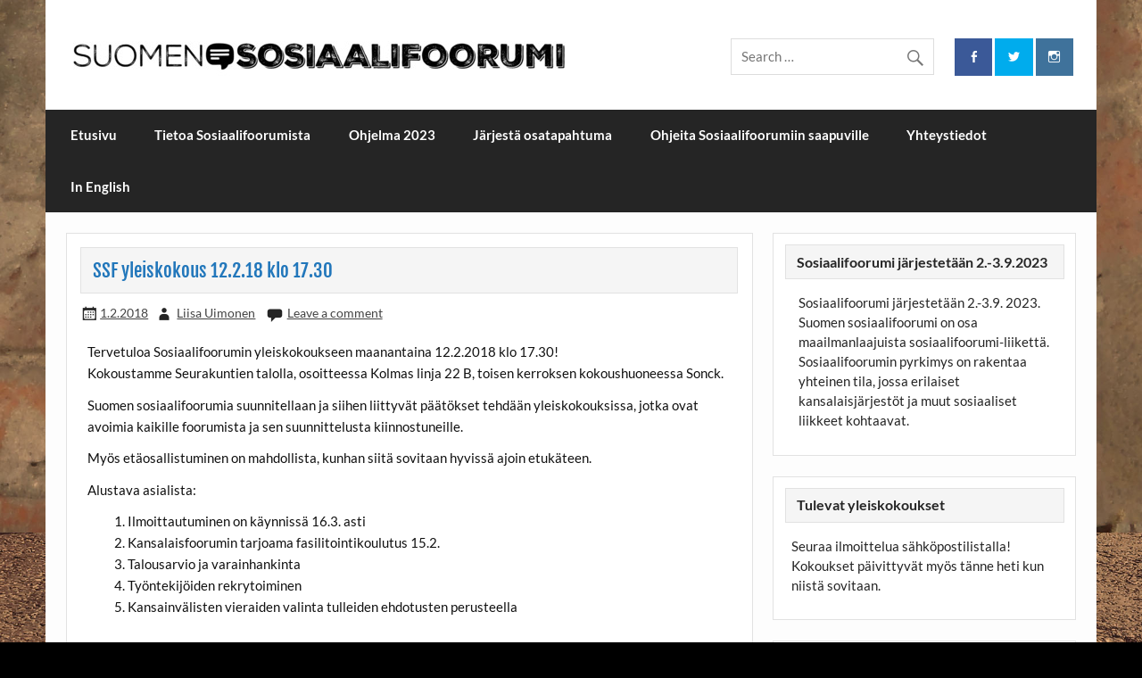

--- FILE ---
content_type: text/html; charset=UTF-8
request_url: https://sosiaalifoorumi.fi/2018/ssf-yleiskokous-12-2-18-klo-17-30/
body_size: 11418
content:
<!DOCTYPE html><!-- HTML 5 -->
<html lang="fi" xmlns:og="http://ogp.me/ns#" xmlns:fb="http://ogp.me/ns/fb#">

<head>
<meta charset="UTF-8" />
<meta name="viewport" content="width=device-width, initial-scale=1">
<link rel="profile" href="http://gmpg.org/xfn/11" />
<link rel="pingback" href="https://sosiaalifoorumi.fi/xmlrpc.php" />

<title>SSF yleiskokous 12.2.18 klo 17.30 &#8211; Suomen sosiaalifoorumi</title>
<meta name='robots' content='max-image-preview:large' />
<link rel='dns-prefetch' href='//static.addtoany.com' />
<link rel="alternate" type="application/rss+xml" title="Suomen sosiaalifoorumi &raquo; syöte" href="https://sosiaalifoorumi.fi/feed/" />
<link rel="alternate" type="application/rss+xml" title="Suomen sosiaalifoorumi &raquo; kommenttien syöte" href="https://sosiaalifoorumi.fi/comments/feed/" />
<link rel="alternate" type="application/rss+xml" title="Suomen sosiaalifoorumi &raquo; SSF yleiskokous 12.2.18 klo 17.30 kommenttien syöte" href="https://sosiaalifoorumi.fi/2018/ssf-yleiskokous-12-2-18-klo-17-30/feed/" />
<link rel="alternate" title="oEmbed (JSON)" type="application/json+oembed" href="https://sosiaalifoorumi.fi/wp-json/oembed/1.0/embed?url=https%3A%2F%2Fsosiaalifoorumi.fi%2F2018%2Fssf-yleiskokous-12-2-18-klo-17-30%2F" />
<link rel="alternate" title="oEmbed (XML)" type="text/xml+oembed" href="https://sosiaalifoorumi.fi/wp-json/oembed/1.0/embed?url=https%3A%2F%2Fsosiaalifoorumi.fi%2F2018%2Fssf-yleiskokous-12-2-18-klo-17-30%2F&#038;format=xml" />
<style id='wp-img-auto-sizes-contain-inline-css' type='text/css'>
img:is([sizes=auto i],[sizes^="auto," i]){contain-intrinsic-size:3000px 1500px}
/*# sourceURL=wp-img-auto-sizes-contain-inline-css */
</style>
<link rel='stylesheet' id='courage-custom-fonts-css' href='https://sosiaalifoorumi.fi/wp-content/themes/courage/css/custom-fonts.css?ver=20180413' type='text/css' media='all' />
<style id='wp-emoji-styles-inline-css' type='text/css'>

	img.wp-smiley, img.emoji {
		display: inline !important;
		border: none !important;
		box-shadow: none !important;
		height: 1em !important;
		width: 1em !important;
		margin: 0 0.07em !important;
		vertical-align: -0.1em !important;
		background: none !important;
		padding: 0 !important;
	}
/*# sourceURL=wp-emoji-styles-inline-css */
</style>
<style id='wp-block-library-inline-css' type='text/css'>
:root{--wp-block-synced-color:#7a00df;--wp-block-synced-color--rgb:122,0,223;--wp-bound-block-color:var(--wp-block-synced-color);--wp-editor-canvas-background:#ddd;--wp-admin-theme-color:#007cba;--wp-admin-theme-color--rgb:0,124,186;--wp-admin-theme-color-darker-10:#006ba1;--wp-admin-theme-color-darker-10--rgb:0,107,160.5;--wp-admin-theme-color-darker-20:#005a87;--wp-admin-theme-color-darker-20--rgb:0,90,135;--wp-admin-border-width-focus:2px}@media (min-resolution:192dpi){:root{--wp-admin-border-width-focus:1.5px}}.wp-element-button{cursor:pointer}:root .has-very-light-gray-background-color{background-color:#eee}:root .has-very-dark-gray-background-color{background-color:#313131}:root .has-very-light-gray-color{color:#eee}:root .has-very-dark-gray-color{color:#313131}:root .has-vivid-green-cyan-to-vivid-cyan-blue-gradient-background{background:linear-gradient(135deg,#00d084,#0693e3)}:root .has-purple-crush-gradient-background{background:linear-gradient(135deg,#34e2e4,#4721fb 50%,#ab1dfe)}:root .has-hazy-dawn-gradient-background{background:linear-gradient(135deg,#faaca8,#dad0ec)}:root .has-subdued-olive-gradient-background{background:linear-gradient(135deg,#fafae1,#67a671)}:root .has-atomic-cream-gradient-background{background:linear-gradient(135deg,#fdd79a,#004a59)}:root .has-nightshade-gradient-background{background:linear-gradient(135deg,#330968,#31cdcf)}:root .has-midnight-gradient-background{background:linear-gradient(135deg,#020381,#2874fc)}:root{--wp--preset--font-size--normal:16px;--wp--preset--font-size--huge:42px}.has-regular-font-size{font-size:1em}.has-larger-font-size{font-size:2.625em}.has-normal-font-size{font-size:var(--wp--preset--font-size--normal)}.has-huge-font-size{font-size:var(--wp--preset--font-size--huge)}.has-text-align-center{text-align:center}.has-text-align-left{text-align:left}.has-text-align-right{text-align:right}.has-fit-text{white-space:nowrap!important}#end-resizable-editor-section{display:none}.aligncenter{clear:both}.items-justified-left{justify-content:flex-start}.items-justified-center{justify-content:center}.items-justified-right{justify-content:flex-end}.items-justified-space-between{justify-content:space-between}.screen-reader-text{border:0;clip-path:inset(50%);height:1px;margin:-1px;overflow:hidden;padding:0;position:absolute;width:1px;word-wrap:normal!important}.screen-reader-text:focus{background-color:#ddd;clip-path:none;color:#444;display:block;font-size:1em;height:auto;left:5px;line-height:normal;padding:15px 23px 14px;text-decoration:none;top:5px;width:auto;z-index:100000}html :where(.has-border-color){border-style:solid}html :where([style*=border-top-color]){border-top-style:solid}html :where([style*=border-right-color]){border-right-style:solid}html :where([style*=border-bottom-color]){border-bottom-style:solid}html :where([style*=border-left-color]){border-left-style:solid}html :where([style*=border-width]){border-style:solid}html :where([style*=border-top-width]){border-top-style:solid}html :where([style*=border-right-width]){border-right-style:solid}html :where([style*=border-bottom-width]){border-bottom-style:solid}html :where([style*=border-left-width]){border-left-style:solid}html :where(img[class*=wp-image-]){height:auto;max-width:100%}:where(figure){margin:0 0 1em}html :where(.is-position-sticky){--wp-admin--admin-bar--position-offset:var(--wp-admin--admin-bar--height,0px)}@media screen and (max-width:600px){html :where(.is-position-sticky){--wp-admin--admin-bar--position-offset:0px}}

/*# sourceURL=wp-block-library-inline-css */
</style><style id='global-styles-inline-css' type='text/css'>
:root{--wp--preset--aspect-ratio--square: 1;--wp--preset--aspect-ratio--4-3: 4/3;--wp--preset--aspect-ratio--3-4: 3/4;--wp--preset--aspect-ratio--3-2: 3/2;--wp--preset--aspect-ratio--2-3: 2/3;--wp--preset--aspect-ratio--16-9: 16/9;--wp--preset--aspect-ratio--9-16: 9/16;--wp--preset--color--black: #353535;--wp--preset--color--cyan-bluish-gray: #abb8c3;--wp--preset--color--white: #ffffff;--wp--preset--color--pale-pink: #f78da7;--wp--preset--color--vivid-red: #cf2e2e;--wp--preset--color--luminous-vivid-orange: #ff6900;--wp--preset--color--luminous-vivid-amber: #fcb900;--wp--preset--color--light-green-cyan: #7bdcb5;--wp--preset--color--vivid-green-cyan: #00d084;--wp--preset--color--pale-cyan-blue: #8ed1fc;--wp--preset--color--vivid-cyan-blue: #0693e3;--wp--preset--color--vivid-purple: #9b51e0;--wp--preset--color--primary: #2277bb;--wp--preset--color--light-gray: #f0f0f0;--wp--preset--color--dark-gray: #777777;--wp--preset--gradient--vivid-cyan-blue-to-vivid-purple: linear-gradient(135deg,rgb(6,147,227) 0%,rgb(155,81,224) 100%);--wp--preset--gradient--light-green-cyan-to-vivid-green-cyan: linear-gradient(135deg,rgb(122,220,180) 0%,rgb(0,208,130) 100%);--wp--preset--gradient--luminous-vivid-amber-to-luminous-vivid-orange: linear-gradient(135deg,rgb(252,185,0) 0%,rgb(255,105,0) 100%);--wp--preset--gradient--luminous-vivid-orange-to-vivid-red: linear-gradient(135deg,rgb(255,105,0) 0%,rgb(207,46,46) 100%);--wp--preset--gradient--very-light-gray-to-cyan-bluish-gray: linear-gradient(135deg,rgb(238,238,238) 0%,rgb(169,184,195) 100%);--wp--preset--gradient--cool-to-warm-spectrum: linear-gradient(135deg,rgb(74,234,220) 0%,rgb(151,120,209) 20%,rgb(207,42,186) 40%,rgb(238,44,130) 60%,rgb(251,105,98) 80%,rgb(254,248,76) 100%);--wp--preset--gradient--blush-light-purple: linear-gradient(135deg,rgb(255,206,236) 0%,rgb(152,150,240) 100%);--wp--preset--gradient--blush-bordeaux: linear-gradient(135deg,rgb(254,205,165) 0%,rgb(254,45,45) 50%,rgb(107,0,62) 100%);--wp--preset--gradient--luminous-dusk: linear-gradient(135deg,rgb(255,203,112) 0%,rgb(199,81,192) 50%,rgb(65,88,208) 100%);--wp--preset--gradient--pale-ocean: linear-gradient(135deg,rgb(255,245,203) 0%,rgb(182,227,212) 50%,rgb(51,167,181) 100%);--wp--preset--gradient--electric-grass: linear-gradient(135deg,rgb(202,248,128) 0%,rgb(113,206,126) 100%);--wp--preset--gradient--midnight: linear-gradient(135deg,rgb(2,3,129) 0%,rgb(40,116,252) 100%);--wp--preset--font-size--small: 13px;--wp--preset--font-size--medium: 20px;--wp--preset--font-size--large: 36px;--wp--preset--font-size--x-large: 42px;--wp--preset--spacing--20: 0.44rem;--wp--preset--spacing--30: 0.67rem;--wp--preset--spacing--40: 1rem;--wp--preset--spacing--50: 1.5rem;--wp--preset--spacing--60: 2.25rem;--wp--preset--spacing--70: 3.38rem;--wp--preset--spacing--80: 5.06rem;--wp--preset--shadow--natural: 6px 6px 9px rgba(0, 0, 0, 0.2);--wp--preset--shadow--deep: 12px 12px 50px rgba(0, 0, 0, 0.4);--wp--preset--shadow--sharp: 6px 6px 0px rgba(0, 0, 0, 0.2);--wp--preset--shadow--outlined: 6px 6px 0px -3px rgb(255, 255, 255), 6px 6px rgb(0, 0, 0);--wp--preset--shadow--crisp: 6px 6px 0px rgb(0, 0, 0);}:where(.is-layout-flex){gap: 0.5em;}:where(.is-layout-grid){gap: 0.5em;}body .is-layout-flex{display: flex;}.is-layout-flex{flex-wrap: wrap;align-items: center;}.is-layout-flex > :is(*, div){margin: 0;}body .is-layout-grid{display: grid;}.is-layout-grid > :is(*, div){margin: 0;}:where(.wp-block-columns.is-layout-flex){gap: 2em;}:where(.wp-block-columns.is-layout-grid){gap: 2em;}:where(.wp-block-post-template.is-layout-flex){gap: 1.25em;}:where(.wp-block-post-template.is-layout-grid){gap: 1.25em;}.has-black-color{color: var(--wp--preset--color--black) !important;}.has-cyan-bluish-gray-color{color: var(--wp--preset--color--cyan-bluish-gray) !important;}.has-white-color{color: var(--wp--preset--color--white) !important;}.has-pale-pink-color{color: var(--wp--preset--color--pale-pink) !important;}.has-vivid-red-color{color: var(--wp--preset--color--vivid-red) !important;}.has-luminous-vivid-orange-color{color: var(--wp--preset--color--luminous-vivid-orange) !important;}.has-luminous-vivid-amber-color{color: var(--wp--preset--color--luminous-vivid-amber) !important;}.has-light-green-cyan-color{color: var(--wp--preset--color--light-green-cyan) !important;}.has-vivid-green-cyan-color{color: var(--wp--preset--color--vivid-green-cyan) !important;}.has-pale-cyan-blue-color{color: var(--wp--preset--color--pale-cyan-blue) !important;}.has-vivid-cyan-blue-color{color: var(--wp--preset--color--vivid-cyan-blue) !important;}.has-vivid-purple-color{color: var(--wp--preset--color--vivid-purple) !important;}.has-black-background-color{background-color: var(--wp--preset--color--black) !important;}.has-cyan-bluish-gray-background-color{background-color: var(--wp--preset--color--cyan-bluish-gray) !important;}.has-white-background-color{background-color: var(--wp--preset--color--white) !important;}.has-pale-pink-background-color{background-color: var(--wp--preset--color--pale-pink) !important;}.has-vivid-red-background-color{background-color: var(--wp--preset--color--vivid-red) !important;}.has-luminous-vivid-orange-background-color{background-color: var(--wp--preset--color--luminous-vivid-orange) !important;}.has-luminous-vivid-amber-background-color{background-color: var(--wp--preset--color--luminous-vivid-amber) !important;}.has-light-green-cyan-background-color{background-color: var(--wp--preset--color--light-green-cyan) !important;}.has-vivid-green-cyan-background-color{background-color: var(--wp--preset--color--vivid-green-cyan) !important;}.has-pale-cyan-blue-background-color{background-color: var(--wp--preset--color--pale-cyan-blue) !important;}.has-vivid-cyan-blue-background-color{background-color: var(--wp--preset--color--vivid-cyan-blue) !important;}.has-vivid-purple-background-color{background-color: var(--wp--preset--color--vivid-purple) !important;}.has-black-border-color{border-color: var(--wp--preset--color--black) !important;}.has-cyan-bluish-gray-border-color{border-color: var(--wp--preset--color--cyan-bluish-gray) !important;}.has-white-border-color{border-color: var(--wp--preset--color--white) !important;}.has-pale-pink-border-color{border-color: var(--wp--preset--color--pale-pink) !important;}.has-vivid-red-border-color{border-color: var(--wp--preset--color--vivid-red) !important;}.has-luminous-vivid-orange-border-color{border-color: var(--wp--preset--color--luminous-vivid-orange) !important;}.has-luminous-vivid-amber-border-color{border-color: var(--wp--preset--color--luminous-vivid-amber) !important;}.has-light-green-cyan-border-color{border-color: var(--wp--preset--color--light-green-cyan) !important;}.has-vivid-green-cyan-border-color{border-color: var(--wp--preset--color--vivid-green-cyan) !important;}.has-pale-cyan-blue-border-color{border-color: var(--wp--preset--color--pale-cyan-blue) !important;}.has-vivid-cyan-blue-border-color{border-color: var(--wp--preset--color--vivid-cyan-blue) !important;}.has-vivid-purple-border-color{border-color: var(--wp--preset--color--vivid-purple) !important;}.has-vivid-cyan-blue-to-vivid-purple-gradient-background{background: var(--wp--preset--gradient--vivid-cyan-blue-to-vivid-purple) !important;}.has-light-green-cyan-to-vivid-green-cyan-gradient-background{background: var(--wp--preset--gradient--light-green-cyan-to-vivid-green-cyan) !important;}.has-luminous-vivid-amber-to-luminous-vivid-orange-gradient-background{background: var(--wp--preset--gradient--luminous-vivid-amber-to-luminous-vivid-orange) !important;}.has-luminous-vivid-orange-to-vivid-red-gradient-background{background: var(--wp--preset--gradient--luminous-vivid-orange-to-vivid-red) !important;}.has-very-light-gray-to-cyan-bluish-gray-gradient-background{background: var(--wp--preset--gradient--very-light-gray-to-cyan-bluish-gray) !important;}.has-cool-to-warm-spectrum-gradient-background{background: var(--wp--preset--gradient--cool-to-warm-spectrum) !important;}.has-blush-light-purple-gradient-background{background: var(--wp--preset--gradient--blush-light-purple) !important;}.has-blush-bordeaux-gradient-background{background: var(--wp--preset--gradient--blush-bordeaux) !important;}.has-luminous-dusk-gradient-background{background: var(--wp--preset--gradient--luminous-dusk) !important;}.has-pale-ocean-gradient-background{background: var(--wp--preset--gradient--pale-ocean) !important;}.has-electric-grass-gradient-background{background: var(--wp--preset--gradient--electric-grass) !important;}.has-midnight-gradient-background{background: var(--wp--preset--gradient--midnight) !important;}.has-small-font-size{font-size: var(--wp--preset--font-size--small) !important;}.has-medium-font-size{font-size: var(--wp--preset--font-size--medium) !important;}.has-large-font-size{font-size: var(--wp--preset--font-size--large) !important;}.has-x-large-font-size{font-size: var(--wp--preset--font-size--x-large) !important;}
/*# sourceURL=global-styles-inline-css */
</style>

<style id='classic-theme-styles-inline-css' type='text/css'>
/*! This file is auto-generated */
.wp-block-button__link{color:#fff;background-color:#32373c;border-radius:9999px;box-shadow:none;text-decoration:none;padding:calc(.667em + 2px) calc(1.333em + 2px);font-size:1.125em}.wp-block-file__button{background:#32373c;color:#fff;text-decoration:none}
/*# sourceURL=/wp-includes/css/classic-themes.min.css */
</style>
<link rel='stylesheet' id='wp-components-css' href='https://sosiaalifoorumi.fi/wp-includes/css/dist/components/style.min.css?ver=6.9' type='text/css' media='all' />
<link rel='stylesheet' id='wp-preferences-css' href='https://sosiaalifoorumi.fi/wp-includes/css/dist/preferences/style.min.css?ver=6.9' type='text/css' media='all' />
<link rel='stylesheet' id='wp-block-editor-css' href='https://sosiaalifoorumi.fi/wp-includes/css/dist/block-editor/style.min.css?ver=6.9' type='text/css' media='all' />
<link rel='stylesheet' id='wp-reusable-blocks-css' href='https://sosiaalifoorumi.fi/wp-includes/css/dist/reusable-blocks/style.min.css?ver=6.9' type='text/css' media='all' />
<link rel='stylesheet' id='wp-patterns-css' href='https://sosiaalifoorumi.fi/wp-includes/css/dist/patterns/style.min.css?ver=6.9' type='text/css' media='all' />
<link rel='stylesheet' id='wp-editor-css' href='https://sosiaalifoorumi.fi/wp-includes/css/dist/editor/style.min.css?ver=6.9' type='text/css' media='all' />
<link rel='stylesheet' id='captain-form-block-style-css-css' href='https://sosiaalifoorumi.fi/wp-content/plugins/captainform/admin/gutenberg/blocks.style.build.css?ver=6.9' type='text/css' media='all' />
<link rel='stylesheet' id='courage-stylesheet-css' href='https://sosiaalifoorumi.fi/wp-content/themes/courage/style.css?ver=6.9' type='text/css' media='all' />
<style id='courage-stylesheet-inline-css' type='text/css'>
.site-title, .site-description {
	position: absolute;
	clip: rect(1px, 1px, 1px, 1px);
}
/*# sourceURL=courage-stylesheet-inline-css */
</style>
<link rel='stylesheet' id='child-style-css' href='https://sosiaalifoorumi.fi/wp-content/themes/sosiaalifoorumi-2017/style.css?ver=1.0.0' type='text/css' media='all' />
<link rel='stylesheet' id='genericons-css' href='https://sosiaalifoorumi.fi/wp-content/themes/courage/css/genericons/genericons.css?ver=3.4.1' type='text/css' media='all' />
<link rel='stylesheet' id='courage-flexslider-css' href='https://sosiaalifoorumi.fi/wp-content/themes/courage/css/flexslider.css?ver=6.9' type='text/css' media='all' />
<link rel='stylesheet' id='themezee-related-posts-css' href='https://sosiaalifoorumi.fi/wp-content/themes/courage/css/themezee-related-posts.css?ver=20160421' type='text/css' media='all' />
<link rel='stylesheet' id='addtoany-css' href='https://sosiaalifoorumi.fi/wp-content/plugins/add-to-any/addtoany.min.css?ver=1.16' type='text/css' media='all' />
<script type="text/javascript" src="https://sosiaalifoorumi.fi/wp-includes/js/jquery/jquery.min.js?ver=3.7.1" id="jquery-core-js"></script>
<script type="text/javascript" src="https://sosiaalifoorumi.fi/wp-includes/js/jquery/jquery-migrate.min.js?ver=3.4.1" id="jquery-migrate-js"></script>
<script type="text/javascript" id="addtoany-core-js-before">
/* <![CDATA[ */
window.a2a_config=window.a2a_config||{};a2a_config.callbacks=[];a2a_config.overlays=[];a2a_config.templates={};a2a_localize = {
	Share: "Share",
	Save: "Save",
	Subscribe: "Subscribe",
	Email: "Email",
	Bookmark: "Bookmark",
	ShowAll: "Show all",
	ShowLess: "Show less",
	FindServices: "Find service(s)",
	FindAnyServiceToAddTo: "Instantly find any service to add to",
	PoweredBy: "Powered by",
	ShareViaEmail: "Share via email",
	SubscribeViaEmail: "Subscribe via email",
	BookmarkInYourBrowser: "Bookmark in your browser",
	BookmarkInstructions: "Press Ctrl+D or \u2318+D to bookmark this page",
	AddToYourFavorites: "Add to your favorites",
	SendFromWebOrProgram: "Send from any email address or email program",
	EmailProgram: "Email program",
	More: "More&#8230;",
	ThanksForSharing: "Thanks for sharing!",
	ThanksForFollowing: "Thanks for following!"
};


//# sourceURL=addtoany-core-js-before
/* ]]> */
</script>
<script type="text/javascript" defer src="https://static.addtoany.com/menu/page.js" id="addtoany-core-js"></script>
<script type="text/javascript" defer src="https://sosiaalifoorumi.fi/wp-content/plugins/add-to-any/addtoany.min.js?ver=1.1" id="addtoany-jquery-js"></script>
<script type="text/javascript" id="courage-jquery-navigation-js-extra">
/* <![CDATA[ */
var courage_mainnav_title = {"text":"Menu"};
//# sourceURL=courage-jquery-navigation-js-extra
/* ]]> */
</script>
<script type="text/javascript" src="https://sosiaalifoorumi.fi/wp-content/themes/courage/js/navigation.js?ver=20210324" id="courage-jquery-navigation-js"></script>
<script type="text/javascript" src="https://sosiaalifoorumi.fi/wp-content/themes/courage/js/jquery.flexslider-min.js?ver=2.6.0" id="flexslider-js"></script>
<script type="text/javascript" id="courage-post-slider-js-extra">
/* <![CDATA[ */
var courage_slider_params = {"animation":"slide","speed":"7000"};
//# sourceURL=courage-post-slider-js-extra
/* ]]> */
</script>
<script type="text/javascript" src="https://sosiaalifoorumi.fi/wp-content/themes/courage/js/slider.js?ver=2.6.0" id="courage-post-slider-js"></script>
<link rel="https://api.w.org/" href="https://sosiaalifoorumi.fi/wp-json/" /><link rel="alternate" title="JSON" type="application/json" href="https://sosiaalifoorumi.fi/wp-json/wp/v2/posts/7481" /><link rel="EditURI" type="application/rsd+xml" title="RSD" href="https://sosiaalifoorumi.fi/xmlrpc.php?rsd" />
<meta name="generator" content="WordPress 6.9" />
<link rel="canonical" href="https://sosiaalifoorumi.fi/2018/ssf-yleiskokous-12-2-18-klo-17-30/" />
<link rel='shortlink' href='https://sosiaalifoorumi.fi/?p=7481' />
<script src='https://saitit.fi/?dm=dc31106d43fa898b8fae083f2daa7d98&amp;action=load&amp;blogid=32&amp;siteid=1&amp;t=1040528881&amp;back=https%3A%2F%2Fsosiaalifoorumi.fi%2F2018%2Fssf-yleiskokous-12-2-18-klo-17-30%2F' type='text/javascript'></script><style type="text/css" id="custom-background-css">
body.custom-background { background-color: #000000; background-image: url("https://sosiaalifoorumi.fi/wp-content/uploads/sites/32/2018/04/SSF-julisteen-taustakuva-2018-1.jpg"); background-position: center center; background-size: cover; background-repeat: no-repeat; background-attachment: fixed; }
</style>
			<style type="text/css" id="wp-custom-css">
			li.widget {
	list-style-type: none;
}
#events-day-times-nav {
	max-width: 75%;
	display: table-row;
}
#events-day-times-nav li {
	list-style-type: none;	
	display: table-cell;
	padding: 0 1em 0 0;
}
#tribe-events-content table {
	border-collapse: collapse;
}
#tribe-events-content table th {
  font-size: 110%;
	font-weight: bold;
  text-align: center;
  vertical-align: middle;
}
#tribe-events-content table th .date {
	color: #999;
	font-size: 150%;
	font-weight: 300 !important;
}
#tribe-events-content table th .time {
  font-size: 100%;
	font-weight: bold;
}
#tribe-events-content td div {
	border: 4px solid white;
	padding: 0em 0.5em;
}
#tribe-events-content .tribe-events-category-media-ja-manipulointi {
	background-color: #FFFFCC;
}
#tribe-events-content .tribe-events-category-talouden-ylivallasta-todelliseen-demokratiaan {
	background-color: #FFCCFF;
}
#tribe-events-content .tribe-events-category-katoava-vapaus-demokratia-ilmaisunvapaus-tasa-arvo {
	background-color: #CCFFFF;
}		</style>
		
<!-- START - Open Graph and Twitter Card Tags 3.3.7 -->
 <!-- Facebook Open Graph -->
  <meta property="og:locale" content="fi_FI"/>
  <meta property="og:site_name" content="Suomen sosiaalifoorumi"/>
  <meta property="og:title" content="SSF yleiskokous 12.2.18 klo 17.30"/>
  <meta property="og:url" content="https://sosiaalifoorumi.fi/2018/ssf-yleiskokous-12-2-18-klo-17-30/"/>
  <meta property="og:type" content="article"/>
  <meta property="og:description" content="Tervetuloa Sosiaalifoorumin yleiskokoukseen maanantaina 12.2.2018 klo 17.30!
Kokoustamme Seurakuntien talolla, osoitteessa Kolmas linja 22 B, toisen kerroksen kokoushuoneessa Sonck.

Suomen sosiaalifoorumia suunnitellaan ja siihen liittyvät päätökset tehdään yleiskokouksissa, jotka ovat avoimia k"/>
  <meta property="article:published_time" content="2018-02-01T22:22:58+02:00"/>
  <meta property="article:modified_time" content="2018-02-05T10:19:08+02:00" />
  <meta property="og:updated_time" content="2018-02-05T10:19:08+02:00" />
  <meta property="article:section" content="Yleiskokoukset"/>
 <!-- Google+ / Schema.org -->
  <meta itemprop="name" content="SSF yleiskokous 12.2.18 klo 17.30"/>
  <meta itemprop="headline" content="SSF yleiskokous 12.2.18 klo 17.30"/>
  <meta itemprop="description" content="Tervetuloa Sosiaalifoorumin yleiskokoukseen maanantaina 12.2.2018 klo 17.30!
Kokoustamme Seurakuntien talolla, osoitteessa Kolmas linja 22 B, toisen kerroksen kokoushuoneessa Sonck.

Suomen sosiaalifoorumia suunnitellaan ja siihen liittyvät päätökset tehdään yleiskokouksissa, jotka ovat avoimia k"/>
  <meta itemprop="datePublished" content="2018-02-01"/>
  <meta itemprop="dateModified" content="2018-02-05T10:19:08+02:00" />
  <meta itemprop="author" content="Liisa Uimonen"/>
  <!--<meta itemprop="publisher" content="Suomen sosiaalifoorumi"/>--> <!-- To solve: The attribute publisher.itemtype has an invalid value -->
 <!-- Twitter Cards -->
  <meta name="twitter:title" content="SSF yleiskokous 12.2.18 klo 17.30"/>
  <meta name="twitter:url" content="https://sosiaalifoorumi.fi/2018/ssf-yleiskokous-12-2-18-klo-17-30/"/>
  <meta name="twitter:description" content="Tervetuloa Sosiaalifoorumin yleiskokoukseen maanantaina 12.2.2018 klo 17.30!
Kokoustamme Seurakuntien talolla, osoitteessa Kolmas linja 22 B, toisen kerroksen kokoushuoneessa Sonck.

Suomen sosiaalifoorumia suunnitellaan ja siihen liittyvät päätökset tehdään yleiskokouksissa, jotka ovat avoimia k"/>
  <meta name="twitter:card" content="summary_large_image"/>
 <!-- SEO -->
 <!-- Misc. tags -->
 <!-- is_singular -->
<!-- END - Open Graph and Twitter Card Tags 3.3.7 -->
	
</head>

<body class="wp-singular post-template-default single single-post postid-7481 single-format-standard custom-background wp-custom-logo wp-theme-courage wp-child-theme-sosiaalifoorumi-2017 boxed-design">

<a class="skip-link screen-reader-text" href="#content">Skip to content</a>

	<div id="topheader-wrap">
		
	<div id="topheader" class="clearfix">

		
	</div>	</div>

	<div id="wrapper" class="hfeed">

		<div id="header-wrap">

			<header id="header" class="clearfix" role="banner">

				<div id="logo" class="clearfix">

					<a href="https://sosiaalifoorumi.fi/" class="custom-logo-link" rel="home"><img width="568" height="47" src="https://sosiaalifoorumi.fi/wp-content/uploads/sites/32/2018/02/nimio_1r.resized.resized-2.jpg" class="custom-logo" alt="Suomen sosiaalifoorumi" decoding="async" srcset="https://sosiaalifoorumi.fi/wp-content/uploads/sites/32/2018/02/nimio_1r.resized.resized-2.jpg 568w, https://sosiaalifoorumi.fi/wp-content/uploads/sites/32/2018/02/nimio_1r.resized.resized-2-300x25.jpg 300w" sizes="(max-width: 568px) 100vw, 568px" /></a>					
		<p class="site-title"><a href="https://sosiaalifoorumi.fi/" rel="home">Suomen sosiaalifoorumi</a></p>

						
				</div>

				<div id="header-content" class="clearfix">
					
		<div id="header-social-icons" class="social-icons-wrap clearfix">
			<ul id="social-icons-menu" class="menu"><li id="menu-item-7372" class="menu-item menu-item-type-custom menu-item-object-custom menu-item-7372"><a href="https://www.facebook.com/sosiaalifoorumi"><span class="screen-reader-text">Facebook</span></a></li>
<li id="menu-item-7371" class="menu-item menu-item-type-custom menu-item-object-custom menu-item-7371"><a href="https://twitter.com/Sosiaalifoorum1"><span class="screen-reader-text">Twitter</span></a></li>
<li id="menu-item-7370" class="menu-item menu-item-type-custom menu-item-object-custom menu-item-7370"><a href="https://www.instagram.com/sosiaalifoorumi/"><span class="screen-reader-text">Instagram</span></a></li>
</ul>		</div>


		<div id="header-search">
			
	<form role="search" method="get" class="search-form" action="https://sosiaalifoorumi.fi/">
		<label>
			<span class="screen-reader-text">Search for:</span>
			<input type="search" class="search-field" placeholder="Search &hellip;" value="" name="s">
		</label>
		<button type="submit" class="search-submit">
			<span class="genericon-search"></span>
		</button>
	</form>

		</div>

				</div>

			</header>

		</div>

		<div id="navi-wrap">
			<nav id="mainnav" class="clearfix" role="navigation">
				<ul id="mainnav-menu" class="main-navigation-menu"><li id="menu-item-2469" class="menu-item menu-item-type-custom menu-item-object-custom menu-item-2469"><a href="/">Etusivu</a></li>
<li id="menu-item-2470" class="menu-item menu-item-type-post_type menu-item-object-page menu-item-has-children menu-item-2470"><a href="https://sosiaalifoorumi.fi/tietoa-sosiaalifoorumista/">Tietoa Sosiaalifoorumista</a>
<ul class="sub-menu">
	<li id="menu-item-2472" class="menu-item menu-item-type-post_type menu-item-object-page menu-item-2472"><a href="https://sosiaalifoorumi.fi/tietoa-sosiaalifoorumista/historia/">Historia</a></li>
	<li id="menu-item-6627" class="menu-item menu-item-type-post_type menu-item-object-page menu-item-6627"><a href="https://sosiaalifoorumi.fi/tietoa-sosiaalifoorumista/sosiaalifoorumin-arvot/">Sosiaalifoorumin arvot</a></li>
	<li id="menu-item-2473" class="menu-item menu-item-type-post_type menu-item-object-page menu-item-2473"><a href="https://sosiaalifoorumi.fi/tietoa-sosiaalifoorumista/maailman-sosiaalifoorumin-peruskirja/">Peruskirja</a></li>
	<li id="menu-item-2694" class="menu-item menu-item-type-post_type menu-item-object-page menu-item-has-children menu-item-2694"><a href="https://sosiaalifoorumi.fi/tietoa-sosiaalifoorumista/arkisto-3/">Arkisto</a>
	<ul class="sub-menu">
		<li id="menu-item-8191" class="menu-item menu-item-type-post_type menu-item-object-page menu-item-has-children menu-item-8191"><a href="https://sosiaalifoorumi.fi/ohjelma-2019/">Ohjelma 2019</a>
		<ul class="sub-menu">
			<li id="menu-item-8842" class="menu-item menu-item-type-custom menu-item-object-custom menu-item-8842"><a href="https://sosiaalifoorumi.fi/osatapahtumat/tanaan/?tribe-bar-date=2019-05-04">Lauantai 4.5.</a></li>
			<li id="menu-item-8843" class="menu-item menu-item-type-custom menu-item-object-custom menu-item-8843"><a href="https://sosiaalifoorumi.fi/osatapahtumat/tanaan/?tribe-bar-date=2019-05-05">Sunnuntai 5.5.</a></li>
			<li id="menu-item-8841" class="menu-item menu-item-type-post_type menu-item-object-page menu-item-8841"><a href="https://sosiaalifoorumi.fi/avajaistilaisuus-polkuja-jarjestelmien-muutokseen/">Avajaistilaisuus: Polkuja järjestelmien muutokseen</a></li>
			<li id="menu-item-8742" class="menu-item menu-item-type-post_type menu-item-object-page menu-item-8742"><a href="https://sosiaalifoorumi.fi/ohjelma-2019/kansainvaliset-vieraat-2019/">Kansainväliset vieraat 2019</a></li>
			<li id="menu-item-8215" class="menu-item menu-item-type-post_type menu-item-object-page menu-item-8215"><a href="https://sosiaalifoorumi.fi/ohjelma-2019/sosiaalifoorumi-klubi-4-5-2019/">Sosiaalifoorumi-klubi 4.5.2019</a></li>
		</ul>
</li>
		<li id="menu-item-7845" class="menu-item menu-item-type-post_type menu-item-object-page menu-item-has-children menu-item-7845"><a href="https://sosiaalifoorumi.fi/ohjelma-2018/">Ohjelma 2018</a>
		<ul class="sub-menu">
			<li id="menu-item-7932" class="menu-item menu-item-type-post_type menu-item-object-page menu-item-7932"><a href="https://sosiaalifoorumi.fi/ohjelma-2018/kansainvaliset-vieraat-2018/">Kansainväliset vieraat 2018</a></li>
			<li id="menu-item-7846" class="menu-item menu-item-type-post_type menu-item-object-page menu-item-7846"><a href="https://sosiaalifoorumi.fi/ohjelma-2018/sosiaalifoorumi-klubi-21-4-2018/">Sosiaalifoorumi-klubi 21.4.2018</a></li>
			<li id="menu-item-7847" class="menu-item menu-item-type-post_type menu-item-object-page menu-item-7847"><a href="https://sosiaalifoorumi.fi/ohjelma-2018/tukijat-2018/">Tukijat 2018</a></li>
			<li id="menu-item-7848" class="menu-item menu-item-type-post_type menu-item-object-page menu-item-7848"><a href="https://sosiaalifoorumi.fi/ohjelma-2018/jarjestot-2018/">Järjestöt 2018</a></li>
		</ul>
</li>
		<li id="menu-item-7441" class="menu-item menu-item-type-post_type menu-item-object-page menu-item-7441"><a href="https://sosiaalifoorumi.fi/tietoa-sosiaalifoorumista/arkisto-3/vuosi-2017/">Vuosi 2017</a></li>
		<li id="menu-item-6693" class="menu-item menu-item-type-post_type menu-item-object-page menu-item-6693"><a href="https://sosiaalifoorumi.fi/tietoa-sosiaalifoorumista/arkisto-3/vuosi-2016/">Vuosi 2016</a></li>
		<li id="menu-item-6209" class="menu-item menu-item-type-post_type menu-item-object-page menu-item-6209"><a href="https://sosiaalifoorumi.fi/tietoa-sosiaalifoorumista/arkisto-3/vuosi-2015/">Vuosi 2015</a></li>
		<li id="menu-item-5190" class="menu-item menu-item-type-post_type menu-item-object-page menu-item-5190"><a href="https://sosiaalifoorumi.fi/tietoa-sosiaalifoorumista/arkisto-3/vuosi-2014/">Vuosi 2014</a></li>
		<li id="menu-item-3826" class="menu-item menu-item-type-post_type menu-item-object-page menu-item-3826"><a href="https://sosiaalifoorumi.fi/tietoa-sosiaalifoorumista/arkisto-3/vuosi-2013/">Vuosi 2013</a></li>
		<li id="menu-item-2702" class="menu-item menu-item-type-post_type menu-item-object-page menu-item-2702"><a href="https://sosiaalifoorumi.fi/tietoa-sosiaalifoorumista/arkisto-3/vuosi-2012/">Vuosi 2012</a></li>
		<li id="menu-item-2707" class="menu-item menu-item-type-post_type menu-item-object-page menu-item-2707"><a href="https://sosiaalifoorumi.fi/tietoa-sosiaalifoorumista/arkisto-3/vuosi-2011/">Vuosi 2011</a></li>
	</ul>
</li>
</ul>
</li>
<li id="menu-item-9281" class="menu-item menu-item-type-post_type menu-item-object-page menu-item-9281"><a href="https://sosiaalifoorumi.fi/ohjelma-2023/">Ohjelma 2023</a></li>
<li id="menu-item-8106" class="menu-item menu-item-type-post_type menu-item-object-page menu-item-8106"><a href="https://sosiaalifoorumi.fi/jarjesta-seminaari/">Järjestä osatapahtuma</a></li>
<li id="menu-item-8875" class="menu-item menu-item-type-post_type menu-item-object-page menu-item-8875"><a href="https://sosiaalifoorumi.fi/ohjeita-sosiaalifoorumiin-saapuville/">Ohjeita Sosiaalifoorumiin saapuville</a></li>
<li id="menu-item-2494" class="menu-item menu-item-type-post_type menu-item-object-page menu-item-2494"><a href="https://sosiaalifoorumi.fi/yhteystiedot/">Yhteystiedot</a></li>
<li id="menu-item-5243" class="menu-item menu-item-type-post_type menu-item-object-page menu-item-5243"><a href="https://sosiaalifoorumi.fi/in-english/">In English</a></li>
</ul>			</nav>
		</div>

		
	<div id="wrap" class="clearfix">
		
		<section id="content" class="primary" role="main">
		
					
		
	<article id="post-7481" class="post-7481 post type-post status-publish format-standard hentry category-yleiskokoukset tag-yleiskokous">
	
				
		<h1 class="entry-title post-title">SSF yleiskokous 12.2.18 klo 17.30</h1>		
		<div class="entry-meta postmeta"><span class="meta-date"><a href="https://sosiaalifoorumi.fi/2018/ssf-yleiskokous-12-2-18-klo-17-30/" title="22:22" rel="bookmark"><time class="entry-date published updated" datetime="2018-02-01T22:22:58+02:00">1.2.2018</time></a></span><span class="meta-author author vcard"> <a class="url fn n" href="https://sosiaalifoorumi.fi/author/liisaui/" title="View all posts by Liisa Uimonen" rel="author">Liisa Uimonen</a></span>
	<span class="meta-comments">
		<a href="https://sosiaalifoorumi.fi/2018/ssf-yleiskokous-12-2-18-klo-17-30/#respond">Leave a comment</a>	</span>

</div>

		<div class="entry clearfix">
			<p>Tervetuloa Sosiaalifoorumin yleiskokoukseen maanantaina 12.2.2018 klo 17.30!<br />
Kokoustamme Seurakuntien talolla, osoitteessa Kolmas linja 22 B, toisen kerroksen kokoushuoneessa Sonck.</p>
<p>Suomen sosiaalifoorumia suunnitellaan ja siihen liittyvät päätökset tehdään yleiskokouksissa, jotka ovat avoimia kaikille foorumista ja sen suunnittelusta kiinnostuneille.</p>
<p>Myös etäosallistuminen on mahdollista, kunhan siitä sovitaan hyvissä ajoin etukäteen.</p>
<p>Alustava asialista:</p>
<ol>
<li>Ilmoittautuminen on käynnissä 16.3. asti</li>
<li>Kansalaisfoorumin tarjoama fasilitointikoulutus 15.2.</li>
<li>Talousarvio ja varainhankinta</li>
<li>Työntekijöiden rekrytoiminen</li>
<li>Kansainvälisten vieraiden valinta tulleiden ehdotusten perusteella</li>
</ol>
<p>Menettelytapaohjeet ja ilmoittautuminen kotisivuilla:<br />
<a href="https://sosiaalifoorumi.fi/jarjesta-seminaari/">https://sosiaalifoorumi.fi/jarjesta-seminaari/</a></p>
<p>Katso lisää ja ilmoittaudu fasilitointikoulutukseen 14.2. mennessä:<br />
<a href="https://sosiaalifoorumi.fi/jarjesta-seminaari/fasilitointikoulutus-osatapahtumajarjestajille-2018/">https://sosiaalifoorumi.fi/jarjesta-seminaari/fasilitointikoulutus-osatapahtumajarjestajille-2018/ </a></p>
<p>Yleiskokous facebookissa: <a href="https://www.facebook.com/events/184132005679526/">https://www.facebook.com/events/184132005679526/</a></p>
<div class="addtoany_share_save_container addtoany_content addtoany_content_bottom"><div class="a2a_kit a2a_kit_size_32 addtoany_list" data-a2a-url="https://sosiaalifoorumi.fi/2018/ssf-yleiskokous-12-2-18-klo-17-30/" data-a2a-title="SSF yleiskokous 12.2.18 klo 17.30"><a class="a2a_dd addtoany_share_save addtoany_share" href="https://www.addtoany.com/share"><img src="https://static.addtoany.com/buttons/share_save_171_16.png" alt="Share"></a></div></div>			<!-- <rdf:RDF xmlns:rdf="http://www.w3.org/1999/02/22-rdf-syntax-ns#"
			xmlns:dc="http://purl.org/dc/elements/1.1/"
			xmlns:trackback="http://madskills.com/public/xml/rss/module/trackback/">
		<rdf:Description rdf:about="https://sosiaalifoorumi.fi/2018/ssf-yleiskokous-12-2-18-klo-17-30/"
    dc:identifier="https://sosiaalifoorumi.fi/2018/ssf-yleiskokous-12-2-18-klo-17-30/"
    dc:title="SSF yleiskokous 12.2.18 klo 17.30"
    trackback:ping="https://sosiaalifoorumi.fi/2018/ssf-yleiskokous-12-2-18-klo-17-30/trackback/" />
</rdf:RDF> -->
			<div class="page-links"></div>			
		</div>
		
		
			<div class="postinfo clearfix">

			
				<span class="meta-category">
					<a href="https://sosiaalifoorumi.fi/arkisto/yleiskokoukset/" rel="category tag">Yleiskokoukset</a>				</span>

			
					<span class="meta-tags">
						<a href="https://sosiaalifoorumi.fi/tag/yleiskokous/" rel="tag">yleiskokous</a>					</span>

				
			</div>

		
	</article>		
					
				
		


	<div id="comments">
	
		
						<div id="respond" class="comment-respond">
		<h3 id="reply-title" class="comment-reply-title">Vastaa</h3><form action="https://sosiaalifoorumi.fi/wp-comments-post.php" method="post" id="commentform" class="comment-form"><p class="comment-notes"><span id="email-notes">Sähköpostiosoitettasi ei julkaista.</span> <span class="required-field-message">Pakolliset kentät on merkitty <span class="required">*</span></span></p><p class="comment-form-comment"><label for="comment">Kommentti <span class="required">*</span></label> <textarea id="comment" name="comment" cols="45" rows="8" maxlength="65525" required="required"></textarea></p><p class="comment-form-author"><label for="author">Nimi <span class="required">*</span></label> <input id="author" name="author" type="text" value="" size="30" maxlength="245" autocomplete="name" required="required" /></p>
<p class="comment-form-email"><label for="email">Sähköpostiosoite <span class="required">*</span></label> <input id="email" name="email" type="text" value="" size="30" maxlength="100" aria-describedby="email-notes" autocomplete="email" required="required" /></p>
<p class="comment-form-url"><label for="url">Verkkosivusto</label> <input id="url" name="url" type="text" value="" size="30" maxlength="200" autocomplete="url" /></p>
<p class="form-submit"><input name="submit" type="submit" id="submit" class="submit" value="Lähetä kommentti" /> <input type='hidden' name='comment_post_ID' value='7481' id='comment_post_ID' />
<input type='hidden' name='comment_parent' id='comment_parent' value='0' />
</p><p style="display: none;"><input type="hidden" id="akismet_comment_nonce" name="akismet_comment_nonce" value="e8a1fc3c3b" /></p><p style="display: none !important;" class="akismet-fields-container" data-prefix="ak_"><label>&#916;<textarea name="ak_hp_textarea" cols="45" rows="8" maxlength="100"></textarea></label><input type="hidden" id="ak_js_1" name="ak_js" value="42"/><script>document.getElementById( "ak_js_1" ).setAttribute( "value", ( new Date() ).getTime() );</script></p></form>	</div><!-- #respond -->
			
	</div>

		
		</section>
		
		
	<section id="sidebar" class="secondary clearfix" role="complementary">

		<aside id="text-13" class="widget widget_text clearfix"><h3 class="widgettitle"><span>Sosiaalifoorumi järjestetään 2.-3.9.2023</span></h3>			<div class="textwidget"><div class="textwidget">Sosiaalifoorumi järjestetään 2.-3.9. 2023.</div>
<div class="textwidget">
<p>Suomen sosiaalifoorumi on osa maailmanlaajuista sosiaalifoorumi-liikettä. Sosiaalifoorumin pyrkimys on rakentaa yhteinen tila, jossa erilaiset kansalaisjärjestöt ja muut sosiaaliset liikkeet kohtaavat.</p>
</div>
</div>
		</aside><aside id="text-12" class="widget widget_text clearfix"><h3 class="widgettitle"><span>Tulevat yleiskokoukset</span></h3>			<div class="textwidget"><p>Seuraa ilmoittelua sähköpostilistalla! Kokoukset päivittyvät myös tänne heti kun niistä sovitaan.</p>
</div>
		</aside><aside id="text-2" class="widget widget_text clearfix"><h3 class="widgettitle"><span>Liity sähköpostilistalle</span></h3>			<div class="textwidget"><p>Haluatko liittyä sosiaalifoorumin sähköpostilistalle ja saada ajankohtaista tietoa tapahtumista? Lähetä tyhjä viesti osoitteeseen:</p>
<p><b>sosiaalifoorumi-subscribe[at]lists.riseup.net</b></p>
<p>Vastausviestin saatuasi muista vahvistaa listalle liittyminen viestin ohjeiden mukaan!</p>
</div>
		</aside><aside id="custom_html-2" class="widget_text widget widget_custom_html clearfix"><div class="textwidget custom-html-widget"><a class="twitter-timeline"  href="https://twitter.com/search?q=%23sosiaalifoorumi"  data-widget-id="432149759906680832">Tweets about "#sosiaalifoorumi"</a>
    <script>!function(d,s,id){var js,fjs=d.getElementsByTagName(s)[0],p=/^http:/.test(d.location)?'http':'https';if(!d.getElementById(id)){js=d.createElement(s);js.id=id;js.src=p+"://platform.twitter.com/widgets.js";fjs.parentNode.insertBefore(js,fjs);}}(document,"script","twitter-wjs");</script></div></aside>
	</section>	</div>
	

	
	<div id="footer-wrap">

		<footer id="footer" class="container clearfix" role="contentinfo">

			<nav id="footernav" class="clearfix" role="navigation">
							</nav>

			<div id="footer-text">
				
	<span class="credit-link">
		Powered by <a href="http://wordpress.org" title="WordPress">WordPress</a> and <a href="https://themezee.com/themes/courage/" title="Courage WordPress Theme">Courage</a>.	</span>

			</div>

		</footer>

	</div>

</div><!-- end #wrapper -->

<script type="speculationrules">
{"prefetch":[{"source":"document","where":{"and":[{"href_matches":"/*"},{"not":{"href_matches":["/wp-*.php","/wp-admin/*","/wp-content/uploads/sites/32/*","/wp-content/*","/wp-content/plugins/*","/wp-content/themes/sosiaalifoorumi-2017/*","/wp-content/themes/courage/*","/*\\?(.+)"]}},{"not":{"selector_matches":"a[rel~=\"nofollow\"]"}},{"not":{"selector_matches":".no-prefetch, .no-prefetch a"}}]},"eagerness":"conservative"}]}
</script>
<script defer type="text/javascript" src="https://sosiaalifoorumi.fi/wp-content/plugins/akismet/_inc/akismet-frontend.js?ver=1763137966" id="akismet-frontend-js"></script>
<script id="wp-emoji-settings" type="application/json">
{"baseUrl":"https://s.w.org/images/core/emoji/17.0.2/72x72/","ext":".png","svgUrl":"https://s.w.org/images/core/emoji/17.0.2/svg/","svgExt":".svg","source":{"concatemoji":"https://sosiaalifoorumi.fi/wp-includes/js/wp-emoji-release.min.js?ver=6.9"}}
</script>
<script type="module">
/* <![CDATA[ */
/*! This file is auto-generated */
const a=JSON.parse(document.getElementById("wp-emoji-settings").textContent),o=(window._wpemojiSettings=a,"wpEmojiSettingsSupports"),s=["flag","emoji"];function i(e){try{var t={supportTests:e,timestamp:(new Date).valueOf()};sessionStorage.setItem(o,JSON.stringify(t))}catch(e){}}function c(e,t,n){e.clearRect(0,0,e.canvas.width,e.canvas.height),e.fillText(t,0,0);t=new Uint32Array(e.getImageData(0,0,e.canvas.width,e.canvas.height).data);e.clearRect(0,0,e.canvas.width,e.canvas.height),e.fillText(n,0,0);const a=new Uint32Array(e.getImageData(0,0,e.canvas.width,e.canvas.height).data);return t.every((e,t)=>e===a[t])}function p(e,t){e.clearRect(0,0,e.canvas.width,e.canvas.height),e.fillText(t,0,0);var n=e.getImageData(16,16,1,1);for(let e=0;e<n.data.length;e++)if(0!==n.data[e])return!1;return!0}function u(e,t,n,a){switch(t){case"flag":return n(e,"\ud83c\udff3\ufe0f\u200d\u26a7\ufe0f","\ud83c\udff3\ufe0f\u200b\u26a7\ufe0f")?!1:!n(e,"\ud83c\udde8\ud83c\uddf6","\ud83c\udde8\u200b\ud83c\uddf6")&&!n(e,"\ud83c\udff4\udb40\udc67\udb40\udc62\udb40\udc65\udb40\udc6e\udb40\udc67\udb40\udc7f","\ud83c\udff4\u200b\udb40\udc67\u200b\udb40\udc62\u200b\udb40\udc65\u200b\udb40\udc6e\u200b\udb40\udc67\u200b\udb40\udc7f");case"emoji":return!a(e,"\ud83e\u1fac8")}return!1}function f(e,t,n,a){let r;const o=(r="undefined"!=typeof WorkerGlobalScope&&self instanceof WorkerGlobalScope?new OffscreenCanvas(300,150):document.createElement("canvas")).getContext("2d",{willReadFrequently:!0}),s=(o.textBaseline="top",o.font="600 32px Arial",{});return e.forEach(e=>{s[e]=t(o,e,n,a)}),s}function r(e){var t=document.createElement("script");t.src=e,t.defer=!0,document.head.appendChild(t)}a.supports={everything:!0,everythingExceptFlag:!0},new Promise(t=>{let n=function(){try{var e=JSON.parse(sessionStorage.getItem(o));if("object"==typeof e&&"number"==typeof e.timestamp&&(new Date).valueOf()<e.timestamp+604800&&"object"==typeof e.supportTests)return e.supportTests}catch(e){}return null}();if(!n){if("undefined"!=typeof Worker&&"undefined"!=typeof OffscreenCanvas&&"undefined"!=typeof URL&&URL.createObjectURL&&"undefined"!=typeof Blob)try{var e="postMessage("+f.toString()+"("+[JSON.stringify(s),u.toString(),c.toString(),p.toString()].join(",")+"));",a=new Blob([e],{type:"text/javascript"});const r=new Worker(URL.createObjectURL(a),{name:"wpTestEmojiSupports"});return void(r.onmessage=e=>{i(n=e.data),r.terminate(),t(n)})}catch(e){}i(n=f(s,u,c,p))}t(n)}).then(e=>{for(const n in e)a.supports[n]=e[n],a.supports.everything=a.supports.everything&&a.supports[n],"flag"!==n&&(a.supports.everythingExceptFlag=a.supports.everythingExceptFlag&&a.supports[n]);var t;a.supports.everythingExceptFlag=a.supports.everythingExceptFlag&&!a.supports.flag,a.supports.everything||((t=a.source||{}).concatemoji?r(t.concatemoji):t.wpemoji&&t.twemoji&&(r(t.twemoji),r(t.wpemoji)))});
//# sourceURL=https://sosiaalifoorumi.fi/wp-includes/js/wp-emoji-loader.min.js
/* ]]> */
</script>
</body>
</html>
